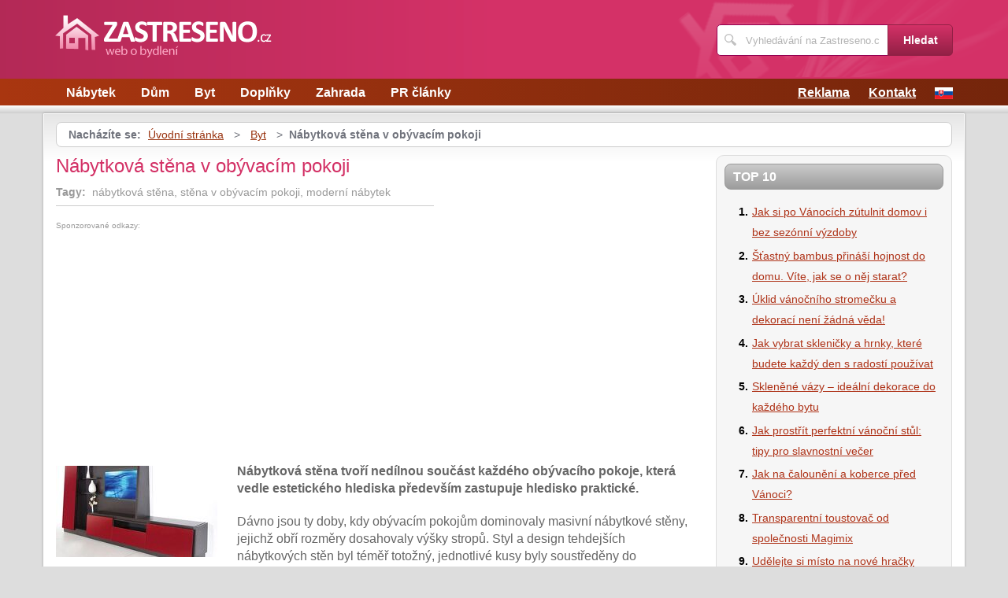

--- FILE ---
content_type: text/html; charset=UTF-8
request_url: https://www.zastreseno.cz/791/nabytkova-stena-v-obyvacim-pokoji/
body_size: 6385
content:
<!DOCTYPE html>
<!--[if IE 7 ]>    <html lang="cs" class="ie7 no-js"> <![endif]-->
<!--[if IE 8 ]>    <html lang="cs" class="ie8 no-js"> <![endif]-->
<!--[if IE 9 ]>    <html lang="cs" class="ie9 no-js"> <![endif]-->
<!--[if (gt IE 9)|!(IE)]><!--> <html lang="cs" class="no-js"> <!--<![endif]-->
	<head>
		<meta charset="utf-8" />
		<!--[if IE]><meta http-equiv="X-UA-Compatible" content="IE=edge,chrome=1"><![endif]-->
		<meta name="viewport" content="width=device-width, initial-scale=1.0, minimum-scale=1.0, maximum-scale=1.0, user-scalable=0" />
		<title>Nábytková stěna v obývacím pokoji — Zastreseno.cz</title>
					<meta name="description" content="Nábytková stěna tvoří nedílnou součást každého obývacíhopokoje, která vedle estetického hlediska především zastupuje hlediskopraktické.Dávno jsou  ..." />
							<meta name="keywords" content="nábytková stěna, stěna v obývacím pokoji, moderní nábytek" />
							<meta property="og:title" content="Nábytková stěna v obývacím pokoji — Zastreseno.cz" />
							<meta property="og:description" content="Nábytková stěna tvoří nedílnou součást každého obývacíhopokoje, která vedle estetického hlediska především zastupuje hlediskopraktické.Dávno jsou  ..." />
							<meta property="og:image" content="https://www.zastreseno.cz/assets/clanky/2009-05/clanek00791/title_clanek00791.jpg" />
				<link rel="stylesheet" type="text/css" href="/css/style.css" media="screen" />
		<link rel="stylesheet" type="text/css" href="/css/my.css" media="screen" />
		<link rel="stylesheet" type="text/css" href="/css/print.css" media="print" />
		
		<script>document.documentElement.className = document.documentElement.className.replace('no-js', 'js');</script>
		<!--[if IE 8 ]> <script src="js/respond.min.js"></script><![endif]-->
	</head>
	<body class="page-homepage">
				<p id="menu-accessibility">
			<a title="Přejít k obsahu (Klávesová zkratka: Alt + 2)" accesskey="2" href="#main">Přejít k obsahu</a>
			<span class="hide">|</span>
			<a href="#menu-main">Přejít k hlavnímu menu</a>
			<span class="hide">|</span>
			<a href="#form-search">Přejít k vyhledávání</a>
		</p>
		<div id="header">
	<div class="row-main">
		<p id="logo">
			<a href="/"><img src="/img/logo.png" alt="logo" width="275" height="56" /></a>
		</p>
	</div>
</div>
<div id="menu-main">
	<div class="row-main">
		<a href="#" class="menu-toggle"><span class="vhide">Zobrazit menu</span></a>
		<ul class="reset menu">
				
									
					<li>
													<a class="" href="/kategorie/23/nabytek/">Nábytek</a>											</li>										
									
					<li>
													<a class="" href="/kategorie/24/dum/">Dům</a>											</li>										
									
					<li>
													<a class="" href="/kategorie/25/byt/">Byt</a>											</li>										
									
					<li>
													<a class="" href="/kategorie/26/doplnky/">Doplňky</a>											</li>										
									
					<li>
													<a class="" href="/kategorie/38/zahrada/">Zahrada</a>											</li>										
									
					<li>
													<a class="" href="/kategorie/40/pr-clanky/">PR články</a>											</li>										
							
					</ul>
					<ul class="reset r">
									<li><a href="/reklama/">Reklama</a></li>
									<li><a href="/kontakt/">Kontakt</a></li>
								<li><a title="SK verze magazínu" href="http://www.zastresene.sk"><img src="/images/sk.gif" alt="Bývaní" /></a></li>
			</ul>	
			</div>
</div>
<div class="box-strip">
	<div class="row-main">
		<div class="box-adv">
					</div>
	</div>
</div>		<div id="main">
			<div class="row-main">
				<div class="content-main">
					<p id="menu-breadcrumb">
													<strong>Nacházíte se:</strong>
																		
																						<a href="/">Úvodní stránka</a>									
																	
															&nbsp;&gt;&nbsp;
																															<a href="/kategorie/25/byt/">Byt</a>																	
																	
															&nbsp;&gt;&nbsp;
																						<strong>Nábytková stěna v obývacím pokoji</strong>
									
														
						
				</p>
				<div class="row">
					<div class="col col-content">
						<div class=' '>
	<!-- google_ad_section_start -->	
	<h1><span class='fn'>Nábytková stěna v obývacím pokoji</span></h1>
			<p class='tags'>
			<strong>Tagy:</strong>&nbsp;
							
											
				nábytková stěna, 						
											
								
				stěna v obývacím pokoji, 						
											
								
				moderní nábytek						
											
								
		</p>																
					
		<div class='content'>
			<div id='article-top'><div class='content not4bbtext'><p style='font-size: 0.6em; color: #999; margin-bottom: 2px; padding-bottom: 2px'>Sponzorované odkazy:</p>

<script type="text/javascript"><!--
google_ad_client = "pub-0888445885747128";
/* 336x280, vytvořeno 2.8.09 */
google_ad_slot = "1218389357";
google_ad_width = 336;
google_ad_height = 280;
//-->
</script>
<script type="text/javascript"
src="https://pagead2.googlesyndication.com/pagead/show_ads.js">
</script></div></div>		</div>
			<div class="annot">
					<img title="Nábytková stěna v obývacím pokoji" class="l" width="205" height="116" src="/assets/clanky/2009-05/clanek00791/title_clanek00791.jpg" alt="Nábytková stěna v obývacím pokoji" />				<!--FULLTEXTSTART-->			
			<p><strong>Nábytková stěna tvoří nedílnou součást každého obývacího
pokoje, která vedle estetického hlediska především zastupuje hledisko
praktické.</strong></p>

<p>Dávno jsou ty doby, kdy obývacím pokojům dominovaly masivní nábytkové
stěny, jejichž obří rozměry dosahovaly výšky stropů. Styl a design
tehdejších nábytkových stěn byl téměř totožný, jednotlivé kusy byly
soustředěny do kompaktního celku, nikde nezbývalo prázdné místo.
Robustní nábytek zpravidla vyplňoval tu nejširší stěnu místnosti, kde ve
spojení se svými tmavými odstíny působil téměř depresivně.</p>

<div><img src="/assets/clanky/2009-05/clanek00791/upload/photo/2047028087_1a958027c3.jpg" alt=""></div>

<p>Otevřené poličky a skleněné vitríny vyplňoval sváteční porcelán,
dekorativní nápojové sklo a nejrůznější drobnosti, suvenýry. Zavřené
skříně plnily úlohu úložného prostoru, kde se zpravidla nacházely
ložní a bytové textilie, oblečení a nepotřebné předměty. Prostředek
obývací stěny disponoval výklenkem, který byl určen pro umístění
televizoru.</p>

<p>S ubývajícím časem se postupně začal měnit životní styl občanů,
do našich životů vešly moderní technologie, díky nimž se změnily
požadavky a přání zákazníků. Od masivních obývacích stěn se začalo
postupně ustupovat, mladí lidé volili jednoduchost a střídmost.</p>

<div><img src="/assets/clanky/2009-05/clanek00791/upload/photo/2047029207_d0653d8c27.jpg" alt=""></div>

<p>Při zařizování dnešních obývacích prostorů se lidé zaměřují na
minimalismus nábytku, obývací stěnu zařizují jednotlivými, různě
rozmístěnými kusy. Televizor je zpravidla umístěn na nízkém stolku,
doplněném uzavřenými regály na uložení DVD a CD přehrávačů.
Z ostatního nábytku převládají nízké sestavy komod, závěsné
skříňky či atypické poličky, které zpravidla slouží pro uložení CD a
DVD nosičů.</p>

<p>Z materiálového složení nejčastěji převládají různé druhy dýhy,
které se kombinují se skříňkami vyplněnými skelněno-mléčnými dvířky
a designově obohaceny kovovými úchytky atypických tvarů. Do moderních
interiérů se perfektně začlení plastový, kovový, ratanový nebo
celoskleněný nábytek.</p>

<div><img src="/assets/clanky/2009-05/clanek00791/upload/photo/2047030669_ea94569bcc.jpg" alt=""></div>

<p>Z barevných odstínů převládají tmavší barvy, oblíbený je odstín
wenge, zebrano, mořený dub či tolik oblíbená třešeň. Vybírat však
můžeme z nepřeberné barevné škály odstínů či nejrůznějších
imitací dřevin.</p>

<div><img src="/assets/clanky/2009-05/clanek00791/upload/photo/2047030811_0bc95030b0.jpg" alt=""><img src="/assets/clanky/2009-05/clanek00791/upload/photo/2047818084_4af8f0e2fe.jpg" alt=""><img src="/assets/clanky/2009-05/clanek00791/upload/photo/2047822004_2962ecc8e1.jpg" alt=""></div>		<!--FULLTEXTSTOP-->
	</div>	
	
	<!-- google_ad_section_end -->
			
		<div class='content'>
			<script async src="//pagead2.googlesyndication.com/pagead/js/adsbygoogle.js"></script><div class="lazy-load-ad-054de6a52893afead1fd36a225609614"></div>
		<script>
			setTimeout(function () {
				initVisibleAds_054de6a52893afead1fd36a225609614();
				window.addEventListener('scroll', function (e) {
					initVisibleAds_054de6a52893afead1fd36a225609614();
				}, false);
			}, 0);
		
			function isScrolledIntoView(el) {
				var rect = el.getBoundingClientRect();
				var elemTop = rect.top;
				var elemBottom = rect.bottom;
			
				// Only completely visible elements return true (but that's fine for empty div):
				var isVisible = (elemTop >= 0) && (elemBottom <= window.innerHeight);
				// Partially visible elements return true:
				//isVisible = elemTop < window.innerHeight && elemBottom >= 0;
				return isVisible;
			}
		
			var initVisibleAds_054de6a52893afead1fd36a225609614 = function () {
				var currentScroll = document.scrollingElement.scrollTop;
				var elements = document.getElementsByClassName('lazy-load-ad-054de6a52893afead1fd36a225609614');
		
				for (var i = 0; i < elements.length; i++) {
					var element = elements[i];
					if (isScrolledIntoView(element)) {
						if (window.adsbygoogle) {
							element.classList.remove('lazy-load-ad-054de6a52893afead1fd36a225609614');
							element.classList.add('lazy-loaded-ad');
							element.innerHTML = getAdsenseCode_054de6a52893afead1fd36a225609614();
							loadAd_054de6a52893afead1fd36a225609614();
						}
					}
				}
			};
		
			var getAdsenseCode_054de6a52893afead1fd36a225609614 = function () {
				return `<ins class="adsbygoogle"
     style="display:inline-block;width:336px;height:280px"
     data-ad-client="ca-pub-0888445885747128"
     data-ad-slot="5532150990"></ins>`;
			};
		
			var loadAd_054de6a52893afead1fd36a225609614 = function () {
				
(adsbygoogle = window.adsbygoogle || []).push({});

			};
		</script>
				</div>
		
	<p class="box-info">
		Článek <strong>Nábytková stěna v obývacím pokoji</strong> byl publikován 22. května 2009 v  14.00 v rubrice <a href="/kategorie/25/byt/">Byt</a>. Autorem článku je <strong><span class="reviewer">Ing. Šárka Jalčová</span></strong>. Pro diskusi slouží komentáře (0).						
			</p>
	
	<div id='rate' class='791'>Prosím čekejte ...</div>

	<div id='article_enquiry' class='791'>Prosím čekejte ...</div>
	
			<div class="box-news">
			<h2 class="heading primary">Podobné články</h2>
			<ul class="reset">
					
					<li>
						<a href="/1111/stena-prakticka-i-designova/">Stěna praktická i designová</a> 20.05.2010 00.00					</li>		
					
					<li>
						<a href="/1163/multifunkcni-stena-prakticka-i-designovan/">Multifunkční stěna: praktická i designován</a> 09.07.2010 00.00					</li>		
					
					<li>
						<a href="/1130/textilni-steny-v-japonskem-provedeni/">Textilní stěny v japonském provedení</a> 07.06.2010 00.00					</li>		
					
					<li>
						<a href="/1127/keramicky-vesak-milky-star/">Keramický věšák Milky Star</a> 03.06.2010 00.00					</li>		
					
					<li>
						<a href="/1840/japonske-posuvne-steny-vyresi-stylove-zastineni-i-predeli-mistnost/">Japonské posuvné stěny vyřeší stylové zastínění i předělí místnost</a> 10.07.2012 00.00					</li>		
							</ul>
		</div>
	
	<div id='article_discussion' class='791_nabytkova-stena-v-obyvacim-pokoji'>Prosím čekejte ...</div>
</div>
						
					</div>
					<div class="col col-side">
						
<div class="box-side">
			<h3 class="heading">Top 10</h3>	
		<ol>		
									
				<li><a title="Jak si po Vánocích zútulnit domov i bez sezónní výzdoby" href="/3244/jak-si-po-vanocich-zutulnit-domov-i-bez-sezonni-vyzdoby/">Jak si po Vánocích zútulnit domov i bez sezónní výzdoby</a></li>
									
				<li><a title="Šťastný bambus přináší hojnost do domu. Víte, jak se o něj starat?" href="/2723/stastny-bambus-prinasi-hojnost-do-domu-vite-jak-se-o-nej-starat/">Šťastný bambus přináší hojnost do domu. Víte, jak se o něj starat?</a></li>
									
				<li><a title="Úklid vánočního stromečku a dekorací není žádná věda!" href="/3245/uklid-vanocniho-stromecku-a-dekoraci-neni-zadna-veda/">Úklid vánočního stromečku a dekorací není žádná věda!</a></li>
									
				<li><a title="Jak vybrat skleničky a hrnky, které budete každý den s radostí používat" href="/3237/jak-vybrat-sklenicky-a-hrnky-ktere-budete-kazdy-den-s-radosti-pouzivat/">Jak vybrat skleničky a hrnky, které budete každý den s radostí používat</a></li>
									
				<li><a title="Skleněné vázy – ideální dekorace do každého bytu" href="/1837/sklenene-vazy-idealni-dekorace-do-kazdeho-bytu/">Skleněné vázy – ideální dekorace do každého bytu</a></li>
									
				<li><a title="Jak prostřít perfektní vánoční stůl: tipy pro slavnostní večer" href="/3243/jak-prostrit-perfektni-vanocni-stul-tipy-pro-slavnostni-vecer/">Jak prostřít perfektní vánoční stůl: tipy pro slavnostní večer</a></li>
									
				<li><a title="Jak na čalounění a koberce před Vánoci?" href="/3242/jak-na-calouneni-a-koberce-pred-vanoci/">Jak na čalounění a koberce před Vánoci?</a></li>
									
				<li><a title="Transparentní toustovač od společnosti Magimix" href="/1036/transparentni-toustovac-od-spolecnosti-magimix/">Transparentní toustovač od společnosti Magimix</a></li>
									
				<li><a title="Udělejte si místo na nové hračky včas na Vánoce" href="/3240/udelejte-si-misto-na-nove-hracky-vcas-na-vanoce/">Udělejte si místo na nové hračky včas na Vánoce</a></li>
									
				<li><a title="Průvodce výběrem příborů a doplňků " href="/3236/pruvodce-vyberem-priboru-a-doplnku/">Průvodce výběrem příborů a doplňků </a></li>
						
		</ol>		
		<h3 class="heading">Tagy</h3>	
	<p class="tag-cloud">		
				
						
				<a class="tag-8" href="/vyhledavani/dekorace/">dekorace</a>			
						
				<a class="tag-6" href="/vyhledavani/kuchyn%C4%9B/">kuchyně</a>			
						
				<a class="tag-2" href="/vyhledavani/sol%C3%A1rn%C3%AD-font%C3%A1na/">solární fontána</a>			
						
				<a class="tag-9" href="/vyhledavani/zahradn%C3%AD-n%C3%A1bytek/">zahradní nábytek</a>			
						
				<a class="tag-4" href="/vyhledavani/ploty/">ploty</a>			
						
				<a class="tag-10" href="/vyhledavani/Auta/">Auta</a>			
						
				<a class="tag-7" href="/vyhledavani/zahrada/">zahrada</a>			
						
				<a class="tag-1" href="/vyhledavani//"></a>			
						
				<a class="tag-5" href="/vyhledavani/podzimn%C3%AD-%C3%BAdr%C5%BEba-baz%C3%A9nu/">podzimní údržba bazénu</a>			
						
				<a class="tag-3" href="/vyhledavani/n%C3%A1bytek/">nábytek</a>			
					
					
	</p>
	<h3 class="heading">Doporučujeme</h3>
	<div id='advise' class='not4bbtext'>
				
						
				<p>Na nic nečekejte a pořiďte si <a href="http://www.bytyprodejpraha.cz">nový
byt v Praze</a> již od 1,2 milionu Kč včetně DPH, na výběr mnoho lokalit.</p>			
						
				<p>Do bytu či domu kvalitní <a href="http://www.htparket.cz/" title="Kvalitní dřevěné podlahy">dřevěnou podlahu</a>.</p>			
						
				<p>S bydlením je silně spojena i rekreace a dovolená, hlavně po dobře odvedené práci. Dopřejte si příjemnou dovolenou a vyberte si na MegaUbytko.cz <a href="https://www.megaubytko.cz/jizni-morava">ubytování na Jižní Moravě</a>, kde zažijete relax a zábavu během celého roku.</p>			
				
					
	</div>
	<div id='other_articles_content'>
		Prosím čekejte ... 
	</div>
</div>
<div class="box-bnr">
	<div class="lazy-load-ad-a1ee78828234ef0383371fef77d94826"></div>
		<script>
			setTimeout(function () {
				initVisibleAds_a1ee78828234ef0383371fef77d94826();
				window.addEventListener('scroll', function (e) {
					initVisibleAds_a1ee78828234ef0383371fef77d94826();
				}, false);
			}, 0);
		
			function isScrolledIntoView(el) {
				var rect = el.getBoundingClientRect();
				var elemTop = rect.top;
				var elemBottom = rect.bottom;
			
				// Only completely visible elements return true (but that's fine for empty div):
				var isVisible = (elemTop >= 0) && (elemBottom <= window.innerHeight);
				// Partially visible elements return true:
				//isVisible = elemTop < window.innerHeight && elemBottom >= 0;
				return isVisible;
			}
		
			var initVisibleAds_a1ee78828234ef0383371fef77d94826 = function () {
				var currentScroll = document.scrollingElement.scrollTop;
				var elements = document.getElementsByClassName('lazy-load-ad-a1ee78828234ef0383371fef77d94826');
		
				for (var i = 0; i < elements.length; i++) {
					var element = elements[i];
					if (isScrolledIntoView(element)) {
						if (window.adsbygoogle) {
							element.classList.remove('lazy-load-ad-a1ee78828234ef0383371fef77d94826');
							element.classList.add('lazy-loaded-ad');
							element.innerHTML = getAdsenseCode_a1ee78828234ef0383371fef77d94826();
							loadAd_a1ee78828234ef0383371fef77d94826();
						}
					}
				}
			};
		
			var getAdsenseCode_a1ee78828234ef0383371fef77d94826 = function () {
				return ``;
			};
		
			var loadAd_a1ee78828234ef0383371fef77d94826 = function () {
				
			};
		</script>
		</div>
						
					</div>
				</div>
			</div>
		</div>
		<div class="box-search">
	<div class="row-main">
		<a href="#" class="toggle-search"><span class="vhide">Zobrazit vyhledávání</span></a>
		<form id="form-search" action="/article/search/" method="post">			<p>
				<label for="search" class="vhide">Hledat</label>
				<span class="inp-fix">
					<span class="icon icon-search"></span>
					<input type="text" class="inp-text" name="search" id="search" placeholder="Vyhledávání na Zastreseno.cz" />
				</span>
			</p>
			<p>
				<button type="submit" class="btn">
					<span>Hledat</span>
				</button>
			</p>
		</form>	</div>
</div>		<div id="footer">
			<div class="row-main">
	<p class="top">
		<a href="#main" class="js-slide-to"><span class="vhide">Nahoru</span></a>
	</p>
			<ul class="menu-footer">
							<li><a href="/kontakt/">Kontakt</a></li>				
							<li><a href="/reklama/">Reklama</a></li>				
					</ul>	
		<p class="img medianest">
		<a href="http://www.medianest.cz/" target="_blank"><img src="/css/frontend/img/medianest-logo.gif" alt="Media nest" width="130" height="47"></a><!--/img/logo-media-nest.svg-->
	</p>
	<p class="cnt">
		<strong>Zastreseno.cz</strong> <a class="rss" href="/feed/type/article/"><img width="16" height="11" src="/img/illust/rss.jpg" alt="RSS" /></a><br />
		Přebírání textů z těchto stránek je bez svolení autora trestné.
	</p>
</div>		</div>
				<script type="text/javascript" src="/min/serve/g/default_js/1707917058/"></script>		
		<script>
			App.run({})
		</script>
				<!-- Google tag (gtag.js) -->
<script async src="https://www.googletagmanager.com/gtag/js?id=G-BSHBGG21ZC"></script>
<script>
  window.dataLayer = window.dataLayer || [];
  function gtag(){dataLayer.push(arguments);}
  gtag('js', new Date());

  gtag('config', 'G-BSHBGG21ZC');
</script>	</body>
</html>

--- FILE ---
content_type: text/html; charset=UTF-8
request_url: https://www.zastreseno.cz/autocomplete/generateArticleRate
body_size: 51
content:
<p class='box-rate'>
Líbí se Vám tento článek? <a href="#" onclick="rateArticle(791, 'yes');return false;">Ano</a> / <a href="#" onclick="rateArticle(791, 'no');return false;">Ne</a></p>


--- FILE ---
content_type: text/html; charset=UTF-8
request_url: https://www.zastreseno.cz/autocomplete/generateDiscussion
body_size: 110
content:
<h2 class='heading secondary'>Diskuse k článku</h2>
<p>Tento článek neobsahuje dosud žádný komentář.</p>
<p>
<a class="btn" href="/791/nabytkova-stena-v-obyvacim-pokoji/komentare/"><span>Přidat příspěvek</span></a>
</p>


--- FILE ---
content_type: text/html; charset=utf-8
request_url: https://www.google.com/recaptcha/api2/aframe
body_size: 259
content:
<!DOCTYPE HTML><html><head><meta http-equiv="content-type" content="text/html; charset=UTF-8"></head><body><script nonce="t-1aZ3XKUQt_je_Uq7BvkA">/** Anti-fraud and anti-abuse applications only. See google.com/recaptcha */ try{var clients={'sodar':'https://pagead2.googlesyndication.com/pagead/sodar?'};window.addEventListener("message",function(a){try{if(a.source===window.parent){var b=JSON.parse(a.data);var c=clients[b['id']];if(c){var d=document.createElement('img');d.src=c+b['params']+'&rc='+(localStorage.getItem("rc::a")?sessionStorage.getItem("rc::b"):"");window.document.body.appendChild(d);sessionStorage.setItem("rc::e",parseInt(sessionStorage.getItem("rc::e")||0)+1);localStorage.setItem("rc::h",'1768967802269');}}}catch(b){}});window.parent.postMessage("_grecaptcha_ready", "*");}catch(b){}</script></body></html>